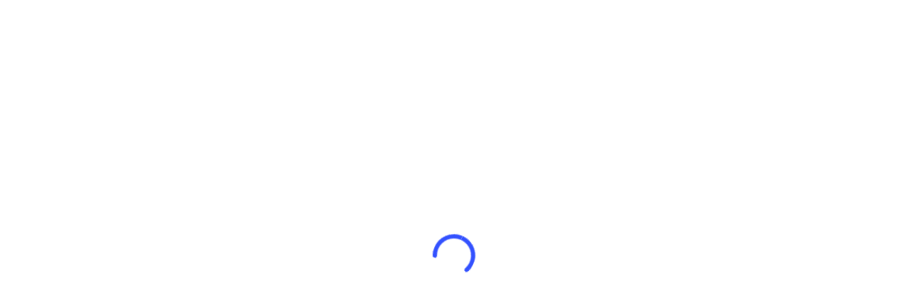

--- FILE ---
content_type: text/html; charset=UTF-8
request_url: https://blog.moblix.com.br/tag/agencias-de-viagens-online/
body_size: 20188
content:
<!DOCTYPE html><html lang="pt-BR" class="no-js"><head><script data-no-optimize="1">var litespeed_docref=sessionStorage.getItem("litespeed_docref");litespeed_docref&&(Object.defineProperty(document,"referrer",{get:function(){return litespeed_docref}}),sessionStorage.removeItem("litespeed_docref"));</script> <meta charset="UTF-8"><meta name="viewport" content="width=device-width, initial-scale=1, maximum-scale=1, user-scalable=0" /><meta name='robots' content='noindex, follow' /><style>img:is([sizes="auto" i], [sizes^="auto," i]) { contain-intrinsic-size: 3000px 1500px }</style> <script data-cfasync="false" data-pagespeed-no-defer>var gtm4wp_datalayer_name = "dataLayer";
	var dataLayer = dataLayer || [];</script> <title>Arquivos agências de viagens online</title><meta property="og:locale" content="pt_BR" /><meta property="og:type" content="article" /><meta property="og:title" content="Arquivos agências de viagens online" /><meta property="og:url" content="https://blog.moblix.net/tag/agencias-de-viagens-online/" /><meta property="og:site_name" content="Moblix" /><meta name="twitter:card" content="summary_large_image" /><meta name="twitter:site" content="@moblix_br" /> <script type="application/ld+json" class="yoast-schema-graph">{"@context":"https://schema.org","@graph":[{"@type":"CollectionPage","@id":"https://blog.moblix.net/tag/agencias-de-viagens-online/","url":"https://blog.moblix.net/tag/agencias-de-viagens-online/","name":"Arquivos agências de viagens online","isPartOf":{"@id":"https://blog.moblix.net/#website"},"primaryImageOfPage":{"@id":"https://blog.moblix.net/tag/agencias-de-viagens-online/#primaryimage"},"image":{"@id":"https://blog.moblix.net/tag/agencias-de-viagens-online/#primaryimage"},"thumbnailUrl":"https://blog.moblix.net/wp-content/uploads/2025/03/airport-tablet-and-business-people-for-flight-boo-2023-11-27-05-12-55-utc-scaled.jpg","breadcrumb":{"@id":"https://blog.moblix.net/tag/agencias-de-viagens-online/#breadcrumb"},"inLanguage":"pt-BR"},{"@type":"ImageObject","inLanguage":"pt-BR","@id":"https://blog.moblix.net/tag/agencias-de-viagens-online/#primaryimage","url":"https://blog.moblix.net/wp-content/uploads/2025/03/airport-tablet-and-business-people-for-flight-boo-2023-11-27-05-12-55-utc-scaled.jpg","contentUrl":"https://blog.moblix.net/wp-content/uploads/2025/03/airport-tablet-and-business-people-for-flight-boo-2023-11-27-05-12-55-utc-scaled.jpg","width":2560,"height":1914,"caption":"Travel techs"},{"@type":"BreadcrumbList","@id":"https://blog.moblix.net/tag/agencias-de-viagens-online/#breadcrumb","itemListElement":[{"@type":"ListItem","position":1,"name":"Início","item":"https://blog.moblix.net/"},{"@type":"ListItem","position":2,"name":"agências de viagens online"}]},{"@type":"WebSite","@id":"https://blog.moblix.net/#website","url":"https://blog.moblix.net/","name":"Moblix","description":"Viagem, turismo e tecnologia","publisher":{"@id":"https://blog.moblix.net/#organization"},"potentialAction":[{"@type":"SearchAction","target":{"@type":"EntryPoint","urlTemplate":"https://blog.moblix.net/?s={search_term_string}"},"query-input":{"@type":"PropertyValueSpecification","valueRequired":true,"valueName":"search_term_string"}}],"inLanguage":"pt-BR"},{"@type":"Organization","@id":"https://blog.moblix.net/#organization","name":"Moblix","url":"https://blog.moblix.net/","logo":{"@type":"ImageObject","inLanguage":"pt-BR","@id":"https://blog.moblix.net/#/schema/logo/image/","url":"https://cdn-blog-moblix.azureedge.net/wp-content/uploads/2022/02/cropped-logo.webp","contentUrl":"https://cdn-blog-moblix.azureedge.net/wp-content/uploads/2022/02/cropped-logo.webp","width":512,"height":512,"caption":"Moblix"},"image":{"@id":"https://blog.moblix.net/#/schema/logo/image/"},"sameAs":["https://www.facebook.com/Moblixx/","https://x.com/moblix_br","https://www.instagram.com/moblix/"]}]}</script> <link rel='dns-prefetch' href='//blog.moblix.net' /><link rel='dns-prefetch' href='//fonts.googleapis.com' /><link rel="alternate" type="application/rss+xml" title="Feed para Moblix &raquo;" href="https://blog.moblix.net/feed/" /><link rel="alternate" type="application/rss+xml" title="Feed de comentários para Moblix &raquo;" href="https://blog.moblix.net/comments/feed/" /><link rel="alternate" type="application/rss+xml" title="Feed de tag para Moblix &raquo; agências de viagens online" href="https://blog.moblix.net/tag/agencias-de-viagens-online/feed/" /><style>.lazyload,
			.lazyloading {
				max-width: 100%;
			}</style><link data-optimized="2" rel="stylesheet" href="https://blog.moblix.net/wp-content/litespeed/css/8e62ee700d49931b86308ec49041e589.css?ver=942f2" /><style id='classic-theme-styles-inline-css' type='text/css'>/*! This file is auto-generated */
.wp-block-button__link{color:#fff;background-color:#32373c;border-radius:9999px;box-shadow:none;text-decoration:none;padding:calc(.667em + 2px) calc(1.333em + 2px);font-size:1.125em}.wp-block-file__button{background:#32373c;color:#fff;text-decoration:none}</style><style id='global-styles-inline-css' type='text/css'>:root{--wp--preset--aspect-ratio--square: 1;--wp--preset--aspect-ratio--4-3: 4/3;--wp--preset--aspect-ratio--3-4: 3/4;--wp--preset--aspect-ratio--3-2: 3/2;--wp--preset--aspect-ratio--2-3: 2/3;--wp--preset--aspect-ratio--16-9: 16/9;--wp--preset--aspect-ratio--9-16: 9/16;--wp--preset--color--black: #000000;--wp--preset--color--cyan-bluish-gray: #abb8c3;--wp--preset--color--white: #ffffff;--wp--preset--color--pale-pink: #f78da7;--wp--preset--color--vivid-red: #cf2e2e;--wp--preset--color--luminous-vivid-orange: #ff6900;--wp--preset--color--luminous-vivid-amber: #fcb900;--wp--preset--color--light-green-cyan: #7bdcb5;--wp--preset--color--vivid-green-cyan: #00d084;--wp--preset--color--pale-cyan-blue: #8ed1fc;--wp--preset--color--vivid-cyan-blue: #0693e3;--wp--preset--color--vivid-purple: #9b51e0;--wp--preset--gradient--vivid-cyan-blue-to-vivid-purple: linear-gradient(135deg,rgba(6,147,227,1) 0%,rgb(155,81,224) 100%);--wp--preset--gradient--light-green-cyan-to-vivid-green-cyan: linear-gradient(135deg,rgb(122,220,180) 0%,rgb(0,208,130) 100%);--wp--preset--gradient--luminous-vivid-amber-to-luminous-vivid-orange: linear-gradient(135deg,rgba(252,185,0,1) 0%,rgba(255,105,0,1) 100%);--wp--preset--gradient--luminous-vivid-orange-to-vivid-red: linear-gradient(135deg,rgba(255,105,0,1) 0%,rgb(207,46,46) 100%);--wp--preset--gradient--very-light-gray-to-cyan-bluish-gray: linear-gradient(135deg,rgb(238,238,238) 0%,rgb(169,184,195) 100%);--wp--preset--gradient--cool-to-warm-spectrum: linear-gradient(135deg,rgb(74,234,220) 0%,rgb(151,120,209) 20%,rgb(207,42,186) 40%,rgb(238,44,130) 60%,rgb(251,105,98) 80%,rgb(254,248,76) 100%);--wp--preset--gradient--blush-light-purple: linear-gradient(135deg,rgb(255,206,236) 0%,rgb(152,150,240) 100%);--wp--preset--gradient--blush-bordeaux: linear-gradient(135deg,rgb(254,205,165) 0%,rgb(254,45,45) 50%,rgb(107,0,62) 100%);--wp--preset--gradient--luminous-dusk: linear-gradient(135deg,rgb(255,203,112) 0%,rgb(199,81,192) 50%,rgb(65,88,208) 100%);--wp--preset--gradient--pale-ocean: linear-gradient(135deg,rgb(255,245,203) 0%,rgb(182,227,212) 50%,rgb(51,167,181) 100%);--wp--preset--gradient--electric-grass: linear-gradient(135deg,rgb(202,248,128) 0%,rgb(113,206,126) 100%);--wp--preset--gradient--midnight: linear-gradient(135deg,rgb(2,3,129) 0%,rgb(40,116,252) 100%);--wp--preset--font-size--small: 13px;--wp--preset--font-size--medium: 20px;--wp--preset--font-size--large: 36px;--wp--preset--font-size--x-large: 42px;--wp--preset--spacing--20: 0.44rem;--wp--preset--spacing--30: 0.67rem;--wp--preset--spacing--40: 1rem;--wp--preset--spacing--50: 1.5rem;--wp--preset--spacing--60: 2.25rem;--wp--preset--spacing--70: 3.38rem;--wp--preset--spacing--80: 5.06rem;--wp--preset--shadow--natural: 6px 6px 9px rgba(0, 0, 0, 0.2);--wp--preset--shadow--deep: 12px 12px 50px rgba(0, 0, 0, 0.4);--wp--preset--shadow--sharp: 6px 6px 0px rgba(0, 0, 0, 0.2);--wp--preset--shadow--outlined: 6px 6px 0px -3px rgba(255, 255, 255, 1), 6px 6px rgba(0, 0, 0, 1);--wp--preset--shadow--crisp: 6px 6px 0px rgba(0, 0, 0, 1);}:where(.is-layout-flex){gap: 0.5em;}:where(.is-layout-grid){gap: 0.5em;}body .is-layout-flex{display: flex;}.is-layout-flex{flex-wrap: wrap;align-items: center;}.is-layout-flex > :is(*, div){margin: 0;}body .is-layout-grid{display: grid;}.is-layout-grid > :is(*, div){margin: 0;}:where(.wp-block-columns.is-layout-flex){gap: 2em;}:where(.wp-block-columns.is-layout-grid){gap: 2em;}:where(.wp-block-post-template.is-layout-flex){gap: 1.25em;}:where(.wp-block-post-template.is-layout-grid){gap: 1.25em;}.has-black-color{color: var(--wp--preset--color--black) !important;}.has-cyan-bluish-gray-color{color: var(--wp--preset--color--cyan-bluish-gray) !important;}.has-white-color{color: var(--wp--preset--color--white) !important;}.has-pale-pink-color{color: var(--wp--preset--color--pale-pink) !important;}.has-vivid-red-color{color: var(--wp--preset--color--vivid-red) !important;}.has-luminous-vivid-orange-color{color: var(--wp--preset--color--luminous-vivid-orange) !important;}.has-luminous-vivid-amber-color{color: var(--wp--preset--color--luminous-vivid-amber) !important;}.has-light-green-cyan-color{color: var(--wp--preset--color--light-green-cyan) !important;}.has-vivid-green-cyan-color{color: var(--wp--preset--color--vivid-green-cyan) !important;}.has-pale-cyan-blue-color{color: var(--wp--preset--color--pale-cyan-blue) !important;}.has-vivid-cyan-blue-color{color: var(--wp--preset--color--vivid-cyan-blue) !important;}.has-vivid-purple-color{color: var(--wp--preset--color--vivid-purple) !important;}.has-black-background-color{background-color: var(--wp--preset--color--black) !important;}.has-cyan-bluish-gray-background-color{background-color: var(--wp--preset--color--cyan-bluish-gray) !important;}.has-white-background-color{background-color: var(--wp--preset--color--white) !important;}.has-pale-pink-background-color{background-color: var(--wp--preset--color--pale-pink) !important;}.has-vivid-red-background-color{background-color: var(--wp--preset--color--vivid-red) !important;}.has-luminous-vivid-orange-background-color{background-color: var(--wp--preset--color--luminous-vivid-orange) !important;}.has-luminous-vivid-amber-background-color{background-color: var(--wp--preset--color--luminous-vivid-amber) !important;}.has-light-green-cyan-background-color{background-color: var(--wp--preset--color--light-green-cyan) !important;}.has-vivid-green-cyan-background-color{background-color: var(--wp--preset--color--vivid-green-cyan) !important;}.has-pale-cyan-blue-background-color{background-color: var(--wp--preset--color--pale-cyan-blue) !important;}.has-vivid-cyan-blue-background-color{background-color: var(--wp--preset--color--vivid-cyan-blue) !important;}.has-vivid-purple-background-color{background-color: var(--wp--preset--color--vivid-purple) !important;}.has-black-border-color{border-color: var(--wp--preset--color--black) !important;}.has-cyan-bluish-gray-border-color{border-color: var(--wp--preset--color--cyan-bluish-gray) !important;}.has-white-border-color{border-color: var(--wp--preset--color--white) !important;}.has-pale-pink-border-color{border-color: var(--wp--preset--color--pale-pink) !important;}.has-vivid-red-border-color{border-color: var(--wp--preset--color--vivid-red) !important;}.has-luminous-vivid-orange-border-color{border-color: var(--wp--preset--color--luminous-vivid-orange) !important;}.has-luminous-vivid-amber-border-color{border-color: var(--wp--preset--color--luminous-vivid-amber) !important;}.has-light-green-cyan-border-color{border-color: var(--wp--preset--color--light-green-cyan) !important;}.has-vivid-green-cyan-border-color{border-color: var(--wp--preset--color--vivid-green-cyan) !important;}.has-pale-cyan-blue-border-color{border-color: var(--wp--preset--color--pale-cyan-blue) !important;}.has-vivid-cyan-blue-border-color{border-color: var(--wp--preset--color--vivid-cyan-blue) !important;}.has-vivid-purple-border-color{border-color: var(--wp--preset--color--vivid-purple) !important;}.has-vivid-cyan-blue-to-vivid-purple-gradient-background{background: var(--wp--preset--gradient--vivid-cyan-blue-to-vivid-purple) !important;}.has-light-green-cyan-to-vivid-green-cyan-gradient-background{background: var(--wp--preset--gradient--light-green-cyan-to-vivid-green-cyan) !important;}.has-luminous-vivid-amber-to-luminous-vivid-orange-gradient-background{background: var(--wp--preset--gradient--luminous-vivid-amber-to-luminous-vivid-orange) !important;}.has-luminous-vivid-orange-to-vivid-red-gradient-background{background: var(--wp--preset--gradient--luminous-vivid-orange-to-vivid-red) !important;}.has-very-light-gray-to-cyan-bluish-gray-gradient-background{background: var(--wp--preset--gradient--very-light-gray-to-cyan-bluish-gray) !important;}.has-cool-to-warm-spectrum-gradient-background{background: var(--wp--preset--gradient--cool-to-warm-spectrum) !important;}.has-blush-light-purple-gradient-background{background: var(--wp--preset--gradient--blush-light-purple) !important;}.has-blush-bordeaux-gradient-background{background: var(--wp--preset--gradient--blush-bordeaux) !important;}.has-luminous-dusk-gradient-background{background: var(--wp--preset--gradient--luminous-dusk) !important;}.has-pale-ocean-gradient-background{background: var(--wp--preset--gradient--pale-ocean) !important;}.has-electric-grass-gradient-background{background: var(--wp--preset--gradient--electric-grass) !important;}.has-midnight-gradient-background{background: var(--wp--preset--gradient--midnight) !important;}.has-small-font-size{font-size: var(--wp--preset--font-size--small) !important;}.has-medium-font-size{font-size: var(--wp--preset--font-size--medium) !important;}.has-large-font-size{font-size: var(--wp--preset--font-size--large) !important;}.has-x-large-font-size{font-size: var(--wp--preset--font-size--x-large) !important;}
:where(.wp-block-post-template.is-layout-flex){gap: 1.25em;}:where(.wp-block-post-template.is-layout-grid){gap: 1.25em;}
:where(.wp-block-columns.is-layout-flex){gap: 2em;}:where(.wp-block-columns.is-layout-grid){gap: 2em;}
:root :where(.wp-block-pullquote){font-size: 1.5em;line-height: 1.6;}</style><style id='salient-social-inline-css' type='text/css'>.sharing-default-minimal .nectar-love.loved,
  body .nectar-social[data-color-override="override"].fixed > a:before, 
  body .nectar-social[data-color-override="override"].fixed .nectar-social-inner a,
  .sharing-default-minimal .nectar-social[data-color-override="override"] .nectar-social-inner a:hover {
    background-color: #3452ff;
  }
  .nectar-social.hover .nectar-love.loved,
  .nectar-social.hover > .nectar-love-button a:hover,
  .nectar-social[data-color-override="override"].hover > div a:hover,
  #single-below-header .nectar-social[data-color-override="override"].hover > div a:hover,
  .nectar-social[data-color-override="override"].hover .share-btn:hover,
  .sharing-default-minimal .nectar-social[data-color-override="override"] .nectar-social-inner a {
    border-color: #3452ff;
  }
  #single-below-header .nectar-social.hover .nectar-love.loved i,
  #single-below-header .nectar-social.hover[data-color-override="override"] a:hover,
  #single-below-header .nectar-social.hover[data-color-override="override"] a:hover i,
  #single-below-header .nectar-social.hover .nectar-love-button a:hover i,
  .nectar-love:hover i,
  .hover .nectar-love:hover .total_loves,
  .nectar-love.loved i,
  .nectar-social.hover .nectar-love.loved .total_loves,
  .nectar-social.hover .share-btn:hover, 
  .nectar-social[data-color-override="override"].hover .nectar-social-inner a:hover,
  .nectar-social[data-color-override="override"].hover > div:hover span,
  .sharing-default-minimal .nectar-social[data-color-override="override"] .nectar-social-inner a:not(:hover) i,
  .sharing-default-minimal .nectar-social[data-color-override="override"] .nectar-social-inner a:not(:hover) {
    color: #3452ff;
  }</style><style id='main-styles-inline-css' type='text/css'>html:not(.page-trans-loaded) { background-color: #ffffff; }</style><!--[if lt IE 9]><link rel='stylesheet' id='vc_lte_ie9-css' href='https://blog.moblix.net/wp-content/plugins/js_composer_salient/assets/css/vc_lte_ie9.min.css' type='text/css' media='screen' />
<![endif]--><style id='dynamic-css-inline-css' type='text/css'>.no-rgba #header-space{display:none;}@media only screen and (max-width:999px){body #header-space[data-header-mobile-fixed="1"]{display:none;}#header-outer[data-mobile-fixed="false"]{position:absolute;}}@media only screen and (max-width:999px){body:not(.nectar-no-flex-height) #header-space[data-secondary-header-display="full"]:not([data-header-mobile-fixed="false"]){display:block!important;margin-bottom:-50px;}#header-space[data-secondary-header-display="full"][data-header-mobile-fixed="false"]{display:none;}}@media only screen and (min-width:1000px){#header-space{display:none;}.nectar-slider-wrap.first-section,.parallax_slider_outer.first-section,.full-width-content.first-section,.parallax_slider_outer.first-section .swiper-slide .content,.nectar-slider-wrap.first-section .swiper-slide .content,#page-header-bg,.nder-page-header,#page-header-wrap,.full-width-section.first-section{margin-top:0!important;}body #page-header-bg,body #page-header-wrap{height:96px;}body #search-outer{z-index:100000;}}@media only screen and (min-width:1000px){#page-header-wrap.fullscreen-header,#page-header-wrap.fullscreen-header #page-header-bg,html:not(.nectar-box-roll-loaded) .nectar-box-roll > #page-header-bg.fullscreen-header,.nectar_fullscreen_zoom_recent_projects,#nectar_fullscreen_rows:not(.afterLoaded) > div{height:100vh;}.wpb_row.vc_row-o-full-height.top-level,.wpb_row.vc_row-o-full-height.top-level > .col.span_12{min-height:100vh;}#page-header-bg[data-alignment-v="middle"] .span_6 .inner-wrap,#page-header-bg[data-alignment-v="top"] .span_6 .inner-wrap{padding-top:60px;}.nectar-slider-wrap[data-fullscreen="true"]:not(.loaded),.nectar-slider-wrap[data-fullscreen="true"]:not(.loaded) .swiper-container{height:calc(100vh + 2px)!important;}.admin-bar .nectar-slider-wrap[data-fullscreen="true"]:not(.loaded),.admin-bar .nectar-slider-wrap[data-fullscreen="true"]:not(.loaded) .swiper-container{height:calc(100vh - 30px)!important;}}@media only screen and (max-width:999px){#page-header-bg[data-alignment-v="middle"]:not(.fullscreen-header) .span_6 .inner-wrap,#page-header-bg[data-alignment-v="top"] .span_6 .inner-wrap{padding-top:34px;}.vc_row.top-level.full-width-section:not(.full-width-ns) > .span_12,#page-header-bg[data-alignment-v="bottom"] .span_6 .inner-wrap{padding-top:24px;}}@media only screen and (max-width:690px){.vc_row.top-level.full-width-section:not(.full-width-ns) > .span_12{padding-top:34px;}.vc_row.top-level.full-width-content .nectar-recent-posts-single_featured .recent-post-container > .inner-wrap{padding-top:24px;}}@media only screen and (max-width:999px){.full-width-ns .nectar-slider-wrap .swiper-slide[data-y-pos="middle"] .content,.full-width-ns .nectar-slider-wrap .swiper-slide[data-y-pos="top"] .content{padding-top:30px;}}</style> <script type="litespeed/javascript" data-src="https://blog.moblix.net/wp-includes/js/jquery/jquery.min.js" id="jquery-core-js"></script> <link rel="https://api.w.org/" href="https://blog.moblix.net/wp-json/" /><link rel="alternate" title="JSON" type="application/json" href="https://blog.moblix.net/wp-json/wp/v2/tags/1014" /><link rel="EditURI" type="application/rsd+xml" title="RSD" href="https://blog.moblix.net/xmlrpc.php?rsd" /><meta name="generator" content="WordPress 6.7.4" /> <script type="litespeed/javascript">(function(i,s,o,g,r,a,m){i.GoogleAnalyticsObject=r;i[r]=i[r]||function(){(i[r].q=i[r].q||[]).push(arguments)},i[r].l=1*new Date();a=s.createElement(o),m=s.getElementsByTagName(o)[0];a.async=1;a.src=g;m.parentNode.insertBefore(a,m)})(window,document,'script','https://www.google-analytics.com/analytics.js','ga');ga('create','UA-136699030-1','auto');ga('set','forceSSL',!0);ga('send','pageview')</script> 
 <script data-cfasync="false" data-pagespeed-no-defer type="text/javascript">var dataLayer_content = {"pagePostType":"post","pagePostType2":"tag-post"};
	dataLayer.push( dataLayer_content );</script> <script data-cfasync="false" data-pagespeed-no-defer type="text/javascript">(function(w,d,s,l,i){w[l]=w[l]||[];w[l].push({'gtm.start':
new Date().getTime(),event:'gtm.js'});var f=d.getElementsByTagName(s)[0],
j=d.createElement(s),dl=l!='dataLayer'?'&l='+l:'';j.async=true;j.src=
'//www.googletagmanager.com/gtm.js?id='+i+dl;f.parentNode.insertBefore(j,f);
})(window,document,'script','dataLayer','GTM-5HHZ3ZP');</script>  <script  type="litespeed/javascript">function wpmautic_send(){if('undefined'===typeof mt){if(console!==undefined){console.warn('WPMautic: mt not defined. Did you load mtc.js ?')}
return!1}
mt('send','pageview')}(function(w,d,t,u,n,a,m){w.MauticTrackingObject=n;w[n]=w[n]||function(){(w[n].q=w[n].q||[]).push(arguments)},a=d.createElement(t),m=d.getElementsByTagName(t)[0];a.async=1;a.src=u;m.parentNode.insertBefore(a,m)})(window,document,'script','https://mautic.moblix.com.br/mtc.js','mt');wpmautic_send()</script> <script type="litespeed/javascript">document.documentElement.className=document.documentElement.className.replace('no-js','js')</script> <style>.no-js img.lazyload {
				display: none;
			}

			figure.wp-block-image img.lazyloading {
				min-width: 150px;
			}

			.lazyload,
			.lazyloading {
				--smush-placeholder-width: 100px;
				--smush-placeholder-aspect-ratio: 1/1;
				width: var(--smush-image-width, var(--smush-placeholder-width)) !important;
				aspect-ratio: var(--smush-image-aspect-ratio, var(--smush-placeholder-aspect-ratio)) !important;
			}

						.lazyload, .lazyloading {
				opacity: 0;
			}

			.lazyloaded {
				opacity: 1;
				transition: opacity 400ms;
				transition-delay: 0ms;
			}</style> <script type="litespeed/javascript">var root=document.getElementsByTagName("html")[0];root.setAttribute("class","js")</script><meta name="generator" content="Elementor 3.33.2; features: additional_custom_breakpoints; settings: css_print_method-external, google_font-enabled, font_display-auto"><style>.e-con.e-parent:nth-of-type(n+4):not(.e-lazyloaded):not(.e-no-lazyload),
				.e-con.e-parent:nth-of-type(n+4):not(.e-lazyloaded):not(.e-no-lazyload) * {
					background-image: none !important;
				}
				@media screen and (max-height: 1024px) {
					.e-con.e-parent:nth-of-type(n+3):not(.e-lazyloaded):not(.e-no-lazyload),
					.e-con.e-parent:nth-of-type(n+3):not(.e-lazyloaded):not(.e-no-lazyload) * {
						background-image: none !important;
					}
				}
				@media screen and (max-height: 640px) {
					.e-con.e-parent:nth-of-type(n+2):not(.e-lazyloaded):not(.e-no-lazyload),
					.e-con.e-parent:nth-of-type(n+2):not(.e-lazyloaded):not(.e-no-lazyload) * {
						background-image: none !important;
					}
				}</style><meta name="generator" content="Powered by WPBakery Page Builder - drag and drop page builder for WordPress."/><link rel="icon" href="https://blog.moblix.net/wp-content/uploads/2022/02/cropped-WhatsApp-Image-2022-02-09-at-11.17.57-32x32.jpeg" sizes="32x32" /><link rel="icon" href="https://blog.moblix.net/wp-content/uploads/2022/02/cropped-WhatsApp-Image-2022-02-09-at-11.17.57-192x192.jpeg" sizes="192x192" /><link rel="apple-touch-icon" href="https://blog.moblix.net/wp-content/uploads/2022/02/cropped-WhatsApp-Image-2022-02-09-at-11.17.57-180x180.jpeg" /><meta name="msapplication-TileImage" content="https://blog.moblix.net/wp-content/uploads/2022/02/cropped-WhatsApp-Image-2022-02-09-at-11.17.57-270x270.jpeg" /><style type="text/css" id="wp-custom-css">.wp-caption .wp-caption-text, .row .col .wp-caption .wp-caption-text {
   
    top: 25px;
    width: 290px;
	  text-align: left;
    
}</style><noscript><style>.wpb_animate_when_almost_visible { opacity: 1; }</style></noscript>
 <script type="litespeed/javascript">(function(w,d,s,l,i){w[l]=w[l]||[];w[l].push({'gtm.start':new Date().getTime(),event:'gtm.js'});var f=d.getElementsByTagName(s)[0],j=d.createElement(s),dl=l!='dataLayer'?'&l='+l:'';j.async=!0;j.src='https://www.googletagmanager.com/gtm.js?id='+i+dl;f.parentNode.insertBefore(j,f)})(window,document,'script','dataLayer','GTM-5HHZ3ZP')</script> </head><body class="archive tag tag-agencias-de-viagens-online tag-1014 material wpb-js-composer js-comp-ver-6.0.5 vc_responsive elementor-default elementor-kit-9152" data-footer-reveal="1" data-footer-reveal-shadow="none" data-header-format="default" data-body-border="off" data-boxed-style="" data-header-breakpoint="1000" data-dropdown-style="minimal" data-cae="easeOutQuart" data-cad="700" data-megamenu-width="full-width" data-aie="zoom-out" data-ls="magnific" data-apte="standard" data-hhun="1" data-fancy-form-rcs="default" data-form-style="minimal" data-form-submit="regular" data-is="minimal" data-button-style="slightly_rounded_shadow" data-user-account-button="false" data-flex-cols="true" data-col-gap="default" data-header-inherit-rc="false" data-header-search="true" data-animated-anchors="true" data-ajax-transitions="true" data-full-width-header="false" data-slide-out-widget-area="true" data-slide-out-widget-area-style="slide-out-from-right" data-user-set-ocm="off" data-loading-animation="none" data-bg-header="true" data-responsive="1" data-ext-responsive="true" data-header-resize="0" data-header-color="custom" data-cart="false" data-remove-m-parallax="" data-remove-m-video-bgs="" data-force-header-trans-color="light" data-smooth-scrolling="0" data-permanent-transparent="false" >
<noscript><iframe data-src="https://www.googletagmanager.com/ns.html?id=GTM-5HHZ3ZP"
height="0" width="0" style="display:none;visibility:hidden" src="[data-uri]" class="lazyload" data-load-mode="1"></iframe></noscript>
 <script type="litespeed/javascript">if(navigator.userAgent.match(/(Android|iPod|iPhone|iPad|BlackBerry|IEMobile|Opera Mini)/)){document.body.className+=" using-mobile-browser "}</script><div class="ocm-effect-wrap"><div class="ocm-effect-wrap-inner"><div id="ajax-loading-screen" data-disable-mobile="1" data-disable-fade-on-click="0" data-effect="standard" data-method="standard"><div class="loading-icon none"><div class="material-icon"><div class="spinner"><div class="right-side"><div class="bar"></div></div><div class="left-side"><div class="bar"></div></div></div><div class="spinner color-2"><div class="right-side"><div class="bar"></div></div><div class="left-side"><div class="bar"></div></div></div></div></div></div><div id="header-space"  data-header-mobile-fixed='1'></div><div id="header-outer" data-has-menu="true" data-has-buttons="yes" data-using-pr-menu="false" data-mobile-fixed="1" data-ptnm="false" data-lhe="animated_underline" data-user-set-bg="#ffffff" data-format="default" data-permanent-transparent="false" data-megamenu-rt="1" data-remove-fixed="0" data-header-resize="0" data-cart="false" data-transparency-option="" data-box-shadow="none" data-shrink-num="6" data-using-secondary="0" data-using-logo="1" data-logo-height="24" data-m-logo-height="24" data-padding="36" data-full-width="false" data-condense="false" data-transparent-header="true" data-transparent-shadow-helper="false" data-remove-border="true" class="transparent"><div id="search-outer" class="nectar"><div id="search"><div class="container"><div id="search-box"><div class="inner-wrap"><div class="col span_12"><form role="search" action="https://blog.moblix.net/" method="GET">
<input type="text" name="s"  value="" placeholder="Search" />
<span>Hit enter to search or ESC to close</span></form></div></div></div><div id="close"><a href="#">
<span class="close-wrap"> <span class="close-line close-line1"></span> <span class="close-line close-line2"></span> </span>				 </a></div></div></div></div><header id="top"><div class="container"><div class="row"><div class="col span_3">
<a id="logo" href="https://blog.moblix.net" data-supplied-ml-starting-dark="false" data-supplied-ml-starting="false" data-supplied-ml="false" >
<img class="stnd default-logo lazyload" alt="Moblix" data-src="https://blog.moblix.net/wp-content/uploads/2023/01/NOVA-LOGO-BRANCA-Moblix-5.png" data-srcset="https://blog.moblix.net/wp-content/uploads/2023/01/NOVA-LOGO-BRANCA-Moblix-5.png 1x, https://blog.moblix.net/wp-content/uploads/2023/01/NOVA-LOGO-BRANCA-Moblix-5.png 2x" src="[data-uri]" style="--smush-placeholder-width: 925px; --smush-placeholder-aspect-ratio: 925/236;" /><img class="starting-logo default-logo lazyload"  alt="Moblix" data-src="https://blog.moblix.net/wp-content/uploads/2023/01/NOVA-LOGO-BRANCA-Moblix-5.png" data-srcset="https://blog.moblix.net/wp-content/uploads/2023/01/NOVA-LOGO-BRANCA-Moblix-5.png 1x, https://blog.moblix.net/wp-content/uploads/2023/01/NOVA-LOGO-BRANCA-Moblix-5.png 2x" src="[data-uri]" style="--smush-placeholder-width: 925px; --smush-placeholder-aspect-ratio: 925/236;" /><img class="starting-logo dark-version default-logo lazyload"  alt="Moblix" data-src="https://blog.moblix.net/wp-content/uploads/2023/01/NOVA-LOGO-2-Moblix_Azul.png" data-srcset="https://blog.moblix.net/wp-content/uploads/2023/01/NOVA-LOGO-2-Moblix_Azul.png 1x, https://blog.moblix.net/wp-content/uploads/2023/01/NOVA-LOGO-2-Moblix_Azul.png 2x" src="[data-uri]" style="--smush-placeholder-width: 3854px; --smush-placeholder-aspect-ratio: 3854/984;" />
</a></div><div class="col span_9 col_last">
<a class="mobile-search" href="#searchbox"><span class="nectar-icon icon-salient-search" aria-hidden="true"></span></a><div class="slide-out-widget-area-toggle mobile-icon slide-out-from-right" data-icon-animation="simple-transform"><div> <a href="#sidewidgetarea" aria-label="Navigation Menu" aria-expanded="false" class="closed">
<span aria-hidden="true"> <i class="lines-button x2"> <i class="lines"></i> </i> </span>
</a></div></div><nav><ul class="sf-menu"><li id="menu-item-8688" class="menu-item menu-item-type-post_type menu-item-object-page menu-item-8688"><a href="https://blog.moblix.net/contato/">Contato</a></li><li id="menu-item-8946" class="menu-item menu-item-type-custom menu-item-object-custom menu-item-8946"><a href="https://moblix.com.br/api-de-voos-e-milhas-aereas/">API de Voos</a></li><li id="menu-item-8947" class="menu-item menu-item-type-custom menu-item-object-custom button_solid_color_2 menu-item-8947"><a href="https://painel.moblix.com.br/#/monte-sua-loja">Teste Grátis!</a></li><li id="social-in-menu" class="button_social_group"><a target="_blank" href=""><i class="fa fa-twitter"></i> </a><a target="_blank" href="https://web.facebook.com/Moblixx/"><i class="fa fa-facebook"></i> </a><a target="_blank" href="https://www.youtube.com/channel/UCSfhhwzeeOWe6tYimaNOYfg"><i class="fa fa-youtube-play"></i> </a><a target="_blank" href="https://www.instagram.com/moblix_br/"><i class="fa fa-instagram"></i> </a></li></ul><ul class="buttons sf-menu" data-user-set-ocm="off"><li id="search-btn"><div><a href="#searchbox"><span class="icon-salient-search" aria-hidden="true"></span></a></div></li></ul></nav></div></div></div></header></div><div id="ajax-content-wrap"><div id="page-header-wrap" data-midnight="light"><div id="page-header-bg" data-animate-in-effect="zoom-out" id="page-header-bg" data-text-effect="" data-bg-pos="center" data-alignment="left" data-alignment-v="middle" data-parallax="0" data-height="400"><div class="page-header-bg-image lazyload" style="background-image:inherit;" data-bg-image="url(https://blog.moblix.net/wp-content/uploads/2017/09/nathan-anderson-291067-1.jpg)"></div><div class="container"><div class="row"><div class="col span_6"><div class="inner-wrap">
<span class="subheader">Tag</span><h1>Arquivos agências de viagens online</h1></div></div></div></div></div></div><div class="container-wrap"><div class="container main-content"><div class="row"><div class="post-area col  span_9 masonry material " data-ams="4px" data-remove-post-date="0" data-remove-post-author="0" data-remove-post-comment-number="0" data-remove-post-nectar-love="0"><div class="posts-container"  data-load-animation="perspective"><article id="post-14207" class=" masonry-blog-item post-14207 post type-post status-publish format-standard has-post-thumbnail category-agencia-de-turismo category-agencias-de-viagens category-agente-de-turismo-2 tag-agencias-de-viagens-online tag-automacao-no-turismo tag-avaliacoes-de-viagem tag-booking tag-decolar tag-despesas-de-gestao tag-digitalizacao-do-turismo tag-estrategias-para-hoteis tag-experiencia-do-viajante tag-experiencia-online tag-ferramentas-de-reserva-online tag-fidelizacao-de-clientes tag-gestao-de-avaliacoes tag-inovacao-no-turismo tag-marketing-para-turismo tag-mobilidade-no-turismo tag-obts tag-otas tag-plataformas-de-viagem tag-solucoes-hoteleiras tag-tecnologia-para-turismo tag-tendencias-de-turismo tag-transformacao-digital-no-turismo tag-travel-techs tag-tripadvisor tag-turismo-corporativo tag-turismo-digital tag-visibilidade-online"><div class="inner-wrap animated"><div class="post-content"><div class="content-inner">
<a class="entire-meta-link" href="https://blog.moblix.net/inovacoes-e-tendencias-com-as-travel-techs/"></a>
<a href="https://blog.moblix.net/inovacoes-e-tendencias-com-as-travel-techs/"><span class="post-featured-img"><img fetchpriority="high" width="1024" height="765" src="https://blog.moblix.net/wp-content/uploads/2025/03/airport-tablet-and-business-people-for-flight-boo-2023-11-27-05-12-55-utc-1024x765.jpg" class="attachment-large size-large skip-lazy wp-post-image" alt="Travel techs" title="" sizes="(min-width: 1600px) 20vw, (min-width: 1300px) 25vw, (min-width: 1000px) 33.3vw, (min-width: 690px) 50vw, 100vw" decoding="async" srcset="https://blog.moblix.net/wp-content/uploads/2025/03/airport-tablet-and-business-people-for-flight-boo-2023-11-27-05-12-55-utc-1024x765.jpg 1024w, https://blog.moblix.net/wp-content/uploads/2025/03/airport-tablet-and-business-people-for-flight-boo-2023-11-27-05-12-55-utc-300x224.jpg 300w, https://blog.moblix.net/wp-content/uploads/2025/03/airport-tablet-and-business-people-for-flight-boo-2023-11-27-05-12-55-utc-768x574.jpg 768w, https://blog.moblix.net/wp-content/uploads/2025/03/airport-tablet-and-business-people-for-flight-boo-2023-11-27-05-12-55-utc-1536x1148.jpg 1536w, https://blog.moblix.net/wp-content/uploads/2025/03/airport-tablet-and-business-people-for-flight-boo-2023-11-27-05-12-55-utc-2048x1531.jpg 2048w" /></span></a><span class="meta-category"><a class="agencia-de-turismo" href="https://blog.moblix.net/category/agencia-de-turismo/">Agencia de turismo</a><a class="agencias-de-viagens" href="https://blog.moblix.net/category/agencias-de-viagens/">Agências de Viagens</a><a class="agente-de-turismo-2" href="https://blog.moblix.net/category/agente-de-turismo-2/">Agente de turismo</a></span><div class="article-content-wrap"><div class="post-header"><h3 class="title"><a href="https://blog.moblix.net/inovacoes-e-tendencias-com-as-travel-techs/"> Inovações e Tendências com as Travel techs</a></h3></div><div class="excerpt">Introdução: No cenário atual, a indústria do turismo está passando por uma transformação digital sem precedentes, impulsionada pelo avanço das tecnologias. Desde a conveniência das&hellip;</div><div class="grav-wrap"><a href="https://blog.moblix.net/author/gustavo/"></a><div class="text"><a href="https://blog.moblix.net/author/gustavo/" rel="author">Gustavo Souza</a><span>7 de março de 2025</span></div></div></div></div></div></div></article><article id="post-13699" class=" masonry-blog-item post-13699 post type-post status-publish format-standard has-post-thumbnail category-agencias-de-viagens category-agente-de-turismo category-startups tag-agencias-de-viagens-online tag-airbnb tag-booking-com tag-citymapper tag-decolar-com tag-destinos-turisticos tag-eficiencia tag-hospedagem tag-inovacao tag-inteligencia-artificial tag-localiza tag-moovit tag-personalizacao tag-realidade-virtual tag-startups tag-submarino-viagens tag-sustentabilidade tag-tecnologia tag-turismo tag-viagens"><div class="inner-wrap animated"><div class="post-content"><div class="content-inner">
<a class="entire-meta-link" href="https://blog.moblix.net/startups-brasileiras-revolucionando-o-turismo/"></a>
<a href="https://blog.moblix.net/startups-brasileiras-revolucionando-o-turismo/"><span class="post-featured-img"><img width="1024" height="608" src="https://blog.moblix.net/wp-content/uploads/2024/09/her-ideas-will-revolutionise-the-industry-2024-05-28-03-08-04-utc-1024x608.jpg" class="attachment-large size-large skip-lazy wp-post-image" alt="" title="" sizes="(min-width: 1600px) 20vw, (min-width: 1300px) 25vw, (min-width: 1000px) 33.3vw, (min-width: 690px) 50vw, 100vw" decoding="async" srcset="https://blog.moblix.net/wp-content/uploads/2024/09/her-ideas-will-revolutionise-the-industry-2024-05-28-03-08-04-utc-1024x608.jpg 1024w, https://blog.moblix.net/wp-content/uploads/2024/09/her-ideas-will-revolutionise-the-industry-2024-05-28-03-08-04-utc-300x178.jpg 300w, https://blog.moblix.net/wp-content/uploads/2024/09/her-ideas-will-revolutionise-the-industry-2024-05-28-03-08-04-utc-768x456.jpg 768w, https://blog.moblix.net/wp-content/uploads/2024/09/her-ideas-will-revolutionise-the-industry-2024-05-28-03-08-04-utc-1536x912.jpg 1536w, https://blog.moblix.net/wp-content/uploads/2024/09/her-ideas-will-revolutionise-the-industry-2024-05-28-03-08-04-utc-2048x1216.jpg 2048w" /></span></a><span class="meta-category"><a class="agencias-de-viagens" href="https://blog.moblix.net/category/agencias-de-viagens/">Agências de Viagens</a><a class="agente-de-turismo" href="https://blog.moblix.net/category/agente-de-turismo/">Agente de turismo</a><a class="startups" href="https://blog.moblix.net/category/startups/">Startups</a></span><div class="article-content-wrap"><div class="post-header"><h3 class="title"><a href="https://blog.moblix.net/startups-brasileiras-revolucionando-o-turismo/"> Startups Brasileiras Revolucionando o Turismo</a></h3></div><div class="excerpt">Startups Brasileiras Revolucionando o Turismo: Um Novo Rumo para as Viagens O setor turístico brasileiro, cada vez mais competitivo e exigente, tem sido palco para&hellip;</div><div class="grav-wrap"><a href="https://blog.moblix.net/author/pedro-araujo/"></a><div class="text"><a href="https://blog.moblix.net/author/pedro-araujo/" rel="author">Pedro Araujo</a><span>2 de setembro de 2024</span></div></div></div></div></div></div></article><article id="post-13645" class=" masonry-blog-item post-13645 post type-post status-publish format-standard has-post-thumbnail category-agencias-de-viagens category-sistema-para-agencias-de-viagens category-vendas tag-agencias-de-viagens-online tag-aumento-de-receita-turismo tag-automacao-vendas-turismo tag-cross-selling-seguros-viagem tag-crossselling-viagens tag-estrategias-de-venda tag-melhoria-experiencia-cliente tag-oferta-personalizada-turismo tag-ofertas-personalizadas-viagem tag-rentabilidade-agencia-de-viagens tag-tecnicas-de-upselling tag-upselling-hotelaria tag-upselling-viagens tag-vendas-complementares-turismo tag-vendas-cruzadas-turismo"><div class="inner-wrap animated"><div class="post-content"><div class="content-inner">
<a class="entire-meta-link" href="https://blog.moblix.net/cross-selling-e-upselling-em-agencias-de-viagens-online/"></a>
<a href="https://blog.moblix.net/cross-selling-e-upselling-em-agencias-de-viagens-online/"><span class="post-featured-img"><img width="1024" height="683" src="https://blog.moblix.net/wp-content/uploads/2024/08/NKL_M390_08-1024x683.jpg" class="attachment-large size-large skip-lazy wp-post-image" alt="Cross-selling e Upselling" title="" sizes="(min-width: 1600px) 20vw, (min-width: 1300px) 25vw, (min-width: 1000px) 33.3vw, (min-width: 690px) 50vw, 100vw" decoding="async" srcset="https://blog.moblix.net/wp-content/uploads/2024/08/NKL_M390_08-1024x683.jpg 1024w, https://blog.moblix.net/wp-content/uploads/2024/08/NKL_M390_08-300x200.jpg 300w, https://blog.moblix.net/wp-content/uploads/2024/08/NKL_M390_08-768x512.jpg 768w, https://blog.moblix.net/wp-content/uploads/2024/08/NKL_M390_08-1536x1024.jpg 1536w, https://blog.moblix.net/wp-content/uploads/2024/08/NKL_M390_08-2048x1365.jpg 2048w, https://blog.moblix.net/wp-content/uploads/2024/08/NKL_M390_08-900x600.jpg 900w" /></span></a><span class="meta-category"><a class="agencias-de-viagens" href="https://blog.moblix.net/category/agencias-de-viagens/">Agências de Viagens</a><a class="sistema-para-agencias-de-viagens" href="https://blog.moblix.net/category/sistema-para-agencias-de-viagens/">Sistema para agências de viagens</a><a class="vendas" href="https://blog.moblix.net/category/vendas/">Vendas</a></span><div class="article-content-wrap"><div class="post-header"><h3 class="title"><a href="https://blog.moblix.net/cross-selling-e-upselling-em-agencias-de-viagens-online/"> Cross-selling e Upselling em Agências de Viagens Online</a></h3></div><div class="excerpt">No mercado de turismo competitivo, as técnicas de cross-selling e upselling são obrigatórias para aumentar a receita e melhorar a satisfação do cliente. As agências&hellip;</div><div class="grav-wrap"><a href="https://blog.moblix.net/author/pedro-araujo/"></a><div class="text"><a href="https://blog.moblix.net/author/pedro-araujo/" rel="author">Pedro Araujo</a><span>21 de agosto de 2024</span></div></div></div></div></div></div></article><article id="post-13474" class=" masonry-blog-item post-13474 post type-post status-publish format-standard has-post-thumbnail category-agencias-de-viagens category-travel category-turismo tag-agencias-de-viagens-online tag-inteligencia-artificial tag-itinerarios-personalizados tag-personalizacao-de-viagens tag-tecnologia-em-turismo"><div class="inner-wrap animated"><div class="post-content"><div class="content-inner">
<a class="entire-meta-link" href="https://blog.moblix.net/personalizacao-com-inteligencia-artificial-para-agencias-de-viagens-online/"></a>
<a href="https://blog.moblix.net/personalizacao-com-inteligencia-artificial-para-agencias-de-viagens-online/"><span class="post-featured-img"><img loading="lazy" width="1024" height="683" src="https://blog.moblix.net/wp-content/uploads/2024/06/artificial-intelligence-ai-in-education-industry-2023-11-27-05-37-04-utc-1-1024x683.jpg" class="attachment-large size-large skip-lazy wp-post-image" alt="" title="" sizes="(min-width: 1600px) 20vw, (min-width: 1300px) 25vw, (min-width: 1000px) 33.3vw, (min-width: 690px) 50vw, 100vw" decoding="async" srcset="https://blog.moblix.net/wp-content/uploads/2024/06/artificial-intelligence-ai-in-education-industry-2023-11-27-05-37-04-utc-1-1024x683.jpg 1024w, https://blog.moblix.net/wp-content/uploads/2024/06/artificial-intelligence-ai-in-education-industry-2023-11-27-05-37-04-utc-1-300x200.jpg 300w, https://blog.moblix.net/wp-content/uploads/2024/06/artificial-intelligence-ai-in-education-industry-2023-11-27-05-37-04-utc-1-768x512.jpg 768w, https://blog.moblix.net/wp-content/uploads/2024/06/artificial-intelligence-ai-in-education-industry-2023-11-27-05-37-04-utc-1-1536x1024.jpg 1536w, https://blog.moblix.net/wp-content/uploads/2024/06/artificial-intelligence-ai-in-education-industry-2023-11-27-05-37-04-utc-1-2048x1365.jpg 2048w, https://blog.moblix.net/wp-content/uploads/2024/06/artificial-intelligence-ai-in-education-industry-2023-11-27-05-37-04-utc-1-900x600.jpg 900w" /></span></a><span class="meta-category"><a class="agencias-de-viagens" href="https://blog.moblix.net/category/agencias-de-viagens/">Agências de Viagens</a><a class="travel" href="https://blog.moblix.net/category/travel/">Travel</a><a class="turismo" href="https://blog.moblix.net/category/turismo/">Turismo</a></span><div class="article-content-wrap"><div class="post-header"><h3 class="title"><a href="https://blog.moblix.net/personalizacao-com-inteligencia-artificial-para-agencias-de-viagens-online/"> Personalização com Inteligência Artificial para Agências de Viagens Online</a></h3></div><div class="excerpt">Personalização com Inteligência Artificial para Agências de Viagens Online A inteligência artificial (IA) está transformando a indústria do turismo, especialmente no que tange às agências&hellip;</div><div class="grav-wrap"><a href="https://blog.moblix.net/author/moblix/"></a><div class="text"><a href="https://blog.moblix.net/author/moblix/" rel="author">Moblix</a><span>19 de junho de 2024</span></div></div></div></div></div></div></article></div></div><div id="sidebar" data-nectar-ss="1" class="col span_3 col_last"><div id="media_image-4" class="widget widget_media_image"><a href="https://campanha.moblix.com.br/"><img loading="lazy" width="1080" height="1080" src="https://blog.moblix.net/wp-content/uploads/2023/08/Group-1000003543-2.png" class="image wp-image-12811  attachment-full size-full skip-lazy" alt="gratis" style="max-width: 100%; height: auto;" title="Kit de templates grátis para agências de turismo" decoding="async" srcset="https://blog.moblix.net/wp-content/uploads/2023/08/Group-1000003543-2.png 1080w, https://blog.moblix.net/wp-content/uploads/2023/08/Group-1000003543-2-300x300.png 300w, https://blog.moblix.net/wp-content/uploads/2023/08/Group-1000003543-2-1024x1024.png 1024w, https://blog.moblix.net/wp-content/uploads/2023/08/Group-1000003543-2-150x150.png 150w, https://blog.moblix.net/wp-content/uploads/2023/08/Group-1000003543-2-768x768.png 768w, https://blog.moblix.net/wp-content/uploads/2023/08/Group-1000003543-2-100x100.png 100w, https://blog.moblix.net/wp-content/uploads/2023/08/Group-1000003543-2-140x140.png 140w, https://blog.moblix.net/wp-content/uploads/2023/08/Group-1000003543-2-500x500.png 500w, https://blog.moblix.net/wp-content/uploads/2023/08/Group-1000003543-2-350x350.png 350w, https://blog.moblix.net/wp-content/uploads/2023/08/Group-1000003543-2-1000x1000.png 1000w, https://blog.moblix.net/wp-content/uploads/2023/08/Group-1000003543-2-800x800.png 800w, https://blog.moblix.net/wp-content/uploads/2023/08/Group-1000003543-2-65x65.png 65w" sizes="(max-width: 1080px) 100vw, 1080px" /></a></div><div id="media_image-3" class="widget widget_media_image"><h4>E-book gratuito para profissionais do turismo</h4><a href="https://blog.moblix.com.br/ebook-para-agencias-de-viagens"><img loading="lazy" width="1024" height="576" src="https://blog.moblix.net/wp-content/uploads/2022/01/Blog-Moblix-3-1024x576.png" class="image wp-image-11416  attachment-large size-large skip-lazy" alt="" style="max-width: 100%; height: auto;" title="E-book gratuito para profissionais do turismo" decoding="async" srcset="https://blog.moblix.net/wp-content/uploads/2022/01/Blog-Moblix-3-1024x576.png 1024w, https://blog.moblix.net/wp-content/uploads/2022/01/Blog-Moblix-3-300x169.png 300w, https://blog.moblix.net/wp-content/uploads/2022/01/Blog-Moblix-3-768x432.png 768w, https://blog.moblix.net/wp-content/uploads/2022/01/Blog-Moblix-3-150x84.png 150w, https://blog.moblix.net/wp-content/uploads/2022/01/Blog-Moblix-3.png 1120w" sizes="(max-width: 1024px) 100vw, 1024px" /></a></div><div id="nectar_popular_posts-6" class="widget nectar_popular_posts_widget"><h4>Artigos Populares</h4><ul class="nectar_blog_posts_popular nectar_widget" data-style="hover-featured-image-gradient-and-counter"><li class="has-img"><a href="https://blog.moblix.net/entenda-o-que-e-uma-consolidadora-e-conheca-todos-os-envolvidos-no-mercado-de-turismo/"><div class="popular-featured-img lazyload" style="background-image:inherit;" data-bg-image="url(https://blog.moblix.net/wp-content/uploads/2020/12/pexels-monstera-7412094-600x403.jpg.webp)"></div><span class="meta-wrap"><span class="post-title">Entenda o que é uma consolidadora e conheça todos os envolvidos no mercado de turismo</span> <span class="post-date">30 de dezembro de 2020</span></span></a></li><li class="has-img"><a href="https://blog.moblix.net/programas-de-afiliados-para-agencias-de-viagens-o-que-e-quanto-pagam-e-como-posso-fazer-parte/"><div class="popular-featured-img lazyload" style="background-image:inherit;" data-bg-image="url(https://blog.moblix.net/wp-content/uploads/2020/07/pexels-polina-tankilevitch-4443156-600x403.jpg.webp)"></div><span class="meta-wrap"><span class="post-title">Programas de afiliados para agências de viagens: o que é, quanto pagam e como utilizar?</span> <span class="post-date">29 de julho de 2020</span></span></a></li><li class="has-img"><a href="https://blog.moblix.net/como-conseguir-o-codigo-iata/"><div class="popular-featured-img lazyload" style="background-image:inherit;" data-bg-image="url(https://blog.moblix.net/wp-content/uploads/2022/01/pexels-kelly-l-4263060-600x403.jpg)"></div><span class="meta-wrap"><span class="post-title">Como conseguir o código IATA?</span> <span class="post-date">25 de janeiro de 2022</span></span></a></li></ul></div></div></div></div></div><div id="footer-outer" data-cols="1" data-custom-color="true" data-disable-copyright="false" data-matching-section-color="true" data-copyright-line="true" data-using-bg-img="false" data-bg-img-overlay="0.8" data-full-width="false" data-using-widget-area="false" data-link-hover="default"><div id="call-to-action"><div class="container"><div class="triangle"></div>
<span> Teste grátis </span>
<a class="nectar-button
regular-button accent-color" data-color-override="false" href="https://painel.moblix.com.br/#/monte-sua-loja">
Teste grátis		</a></div></div><div class="row" id="copyright" data-layout="default"><div class="container"><div class="col span_7 col_last"><ul class="social"><li><a target="_blank" href=""><i class="fa fa-twitter"></i> </a></li><li><a target="_blank" href="https://web.facebook.com/Moblixx/"><i class="fa fa-facebook"></i> </a></li><li><a target="_blank" href="https://www.linkedin.com/company/moblixbr/"><i class="fa fa-linkedin"></i> </a></li><li><a target="_blank" href="https://www.youtube.com/channel/UCSfhhwzeeOWe6tYimaNOYfg"><i class="fa fa-youtube-play"></i> </a></li><li><a target="_blank" href=""><i class="fa fa-google-plus"></i> </a></li></ul></div><div class="col span_5"><div class="widget"></div><p>&copy; 2025 Moblix.</p></div></div></div></div><div id="slide-out-widget-area-bg" class="slide-out-from-right dark"></div><div id="slide-out-widget-area" class="slide-out-from-right" data-dropdown-func="separate-dropdown-parent-link" data-back-txt="Back"><div class="inner-wrap"><div class="inner" data-prepend-menu-mobile="false">
<a class="slide_out_area_close" href="#">
<span class="close-wrap"> <span class="close-line close-line1"></span> <span class="close-line close-line2"></span> </span>				</a><div class="off-canvas-menu-container mobile-only"><ul class="menu"><li class="menu-item menu-item-type-post_type menu-item-object-page menu-item-8688"><a href="https://blog.moblix.net/contato/">Contato</a></li><li class="menu-item menu-item-type-custom menu-item-object-custom menu-item-8946"><a href="https://moblix.com.br/api-de-voos-e-milhas-aereas/">API de Voos</a></li><li class="menu-item menu-item-type-custom menu-item-object-custom menu-item-8947"><a href="https://painel.moblix.com.br/#/monte-sua-loja">Teste Grátis!</a></li></ul><ul class="menu secondary-header-items"></ul></div></div><div class="bottom-meta-wrap"><ul class="off-canvas-social-links"><li><a target="_blank" href="https://web.facebook.com/Moblixx/"><i class="fa fa-facebook"></i></a></li><li><a target="_blank" href="https://www.linkedin.com/company/moblixbr/"><i class="fa fa-linkedin"></i></a></li><li><a target="_blank" href="https://www.youtube.com/channel/UCSfhhwzeeOWe6tYimaNOYfg"><i class="fa fa-youtube-play"></i></a></li><li><a target="_blank" href="https://www.instagram.com/moblix_br/"><i class="fa fa-instagram"></i></a></li></ul></div></div></div></div><a id="to-top" class="
mobile-enabled	"><i class="fa fa-angle-up"></i></a></div></div><noscript><iframe data-src="https://www.googletagmanager.com/ns.html?id=GTM-5HHZ3ZP" height="0" width="0" style="display:none;visibility:hidden" aria-hidden="true" src="[data-uri]" class="lazyload" data-load-mode="1"></iframe></noscript>
 <script type="litespeed/javascript">const lazyloadRunObserver=()=>{const lazyloadBackgrounds=document.querySelectorAll(`.e-con.e-parent:not(.e-lazyloaded)`);const lazyloadBackgroundObserver=new IntersectionObserver((entries)=>{entries.forEach((entry)=>{if(entry.isIntersecting){let lazyloadBackground=entry.target;if(lazyloadBackground){lazyloadBackground.classList.add('e-lazyloaded')}
lazyloadBackgroundObserver.unobserve(entry.target)}})},{rootMargin:'200px 0px 200px 0px'});lazyloadBackgrounds.forEach((lazyloadBackground)=>{lazyloadBackgroundObserver.observe(lazyloadBackground)})};const events=['DOMContentLiteSpeedLoaded','elementor/lazyload/observe',];events.forEach((event)=>{document.addEventListener(event,lazyloadRunObserver)})</script> <script id="wp-i18n-js-after" type="litespeed/javascript">wp.i18n.setLocaleData({'text direction\u0004ltr':['ltr']})</script> <script id="contact-form-7-js-translations" type="litespeed/javascript">(function(domain,translations){var localeData=translations.locale_data[domain]||translations.locale_data.messages;localeData[""].domain=domain;wp.i18n.setLocaleData(localeData,domain)})("contact-form-7",{"translation-revision-date":"2025-05-19 13:41:20+0000","generator":"GlotPress\/4.0.1","domain":"messages","locale_data":{"messages":{"":{"domain":"messages","plural-forms":"nplurals=2; plural=n > 1;","lang":"pt_BR"},"Error:":["Erro:"]}},"comment":{"reference":"includes\/js\/index.js"}})</script> <script id="contact-form-7-js-before" type="litespeed/javascript">var wpcf7={"api":{"root":"https:\/\/blog.moblix.net\/wp-json\/","namespace":"contact-form-7\/v1"},"cached":1}</script> <script id="wpil-frontend-script-js-extra" type="litespeed/javascript">var wpilFrontend={"ajaxUrl":"\/wp-admin\/admin-ajax.php","postId":"1014","postType":"term","openInternalInNewTab":"0","openExternalInNewTab":"0","disableClicks":"0","openLinksWithJS":"0","trackAllElementClicks":"0","clicksI18n":{"imageNoText":"Image in link: No Text","imageText":"Image Title: ","noText":"No Anchor Text Found"}}</script> <script id="salient-social-js-extra" type="litespeed/javascript">var nectarLove={"ajaxurl":"https:\/\/blog.moblix.net\/wp-admin\/admin-ajax.php","postID":"14207","rooturl":"https:\/\/blog.moblix.net","loveNonce":"0cc158dab7"}</script> <script id="nectar-frontend-js-extra" type="litespeed/javascript">var nectarLove={"ajaxurl":"https:\/\/blog.moblix.net\/wp-admin\/admin-ajax.php","postID":"14207","rooturl":"https:\/\/blog.moblix.net","disqusComments":"false","loveNonce":"0cc158dab7","mapApiKey":""}</script> <script id="newsletter-js-extra" type="litespeed/javascript">var newsletter_data={"action_url":"https:\/\/blog.moblix.net\/wp-admin\/admin-ajax.php"}</script> <script id="smush-lazy-load-js-before" type="litespeed/javascript">var smushLazyLoadOptions={"autoResizingEnabled":!1,"autoResizeOptions":{"precision":5,"skipAutoWidth":!0}}</script> <script data-no-optimize="1">window.lazyLoadOptions=Object.assign({},{threshold:300},window.lazyLoadOptions||{});!function(t,e){"object"==typeof exports&&"undefined"!=typeof module?module.exports=e():"function"==typeof define&&define.amd?define(e):(t="undefined"!=typeof globalThis?globalThis:t||self).LazyLoad=e()}(this,function(){"use strict";function e(){return(e=Object.assign||function(t){for(var e=1;e<arguments.length;e++){var n,a=arguments[e];for(n in a)Object.prototype.hasOwnProperty.call(a,n)&&(t[n]=a[n])}return t}).apply(this,arguments)}function o(t){return e({},at,t)}function l(t,e){return t.getAttribute(gt+e)}function c(t){return l(t,vt)}function s(t,e){return function(t,e,n){e=gt+e;null!==n?t.setAttribute(e,n):t.removeAttribute(e)}(t,vt,e)}function i(t){return s(t,null),0}function r(t){return null===c(t)}function u(t){return c(t)===_t}function d(t,e,n,a){t&&(void 0===a?void 0===n?t(e):t(e,n):t(e,n,a))}function f(t,e){et?t.classList.add(e):t.className+=(t.className?" ":"")+e}function _(t,e){et?t.classList.remove(e):t.className=t.className.replace(new RegExp("(^|\\s+)"+e+"(\\s+|$)")," ").replace(/^\s+/,"").replace(/\s+$/,"")}function g(t){return t.llTempImage}function v(t,e){!e||(e=e._observer)&&e.unobserve(t)}function b(t,e){t&&(t.loadingCount+=e)}function p(t,e){t&&(t.toLoadCount=e)}function n(t){for(var e,n=[],a=0;e=t.children[a];a+=1)"SOURCE"===e.tagName&&n.push(e);return n}function h(t,e){(t=t.parentNode)&&"PICTURE"===t.tagName&&n(t).forEach(e)}function a(t,e){n(t).forEach(e)}function m(t){return!!t[lt]}function E(t){return t[lt]}function I(t){return delete t[lt]}function y(e,t){var n;m(e)||(n={},t.forEach(function(t){n[t]=e.getAttribute(t)}),e[lt]=n)}function L(a,t){var o;m(a)&&(o=E(a),t.forEach(function(t){var e,n;e=a,(t=o[n=t])?e.setAttribute(n,t):e.removeAttribute(n)}))}function k(t,e,n){f(t,e.class_loading),s(t,st),n&&(b(n,1),d(e.callback_loading,t,n))}function A(t,e,n){n&&t.setAttribute(e,n)}function O(t,e){A(t,rt,l(t,e.data_sizes)),A(t,it,l(t,e.data_srcset)),A(t,ot,l(t,e.data_src))}function w(t,e,n){var a=l(t,e.data_bg_multi),o=l(t,e.data_bg_multi_hidpi);(a=nt&&o?o:a)&&(t.style.backgroundImage=a,n=n,f(t=t,(e=e).class_applied),s(t,dt),n&&(e.unobserve_completed&&v(t,e),d(e.callback_applied,t,n)))}function x(t,e){!e||0<e.loadingCount||0<e.toLoadCount||d(t.callback_finish,e)}function M(t,e,n){t.addEventListener(e,n),t.llEvLisnrs[e]=n}function N(t){return!!t.llEvLisnrs}function z(t){if(N(t)){var e,n,a=t.llEvLisnrs;for(e in a){var o=a[e];n=e,o=o,t.removeEventListener(n,o)}delete t.llEvLisnrs}}function C(t,e,n){var a;delete t.llTempImage,b(n,-1),(a=n)&&--a.toLoadCount,_(t,e.class_loading),e.unobserve_completed&&v(t,n)}function R(i,r,c){var l=g(i)||i;N(l)||function(t,e,n){N(t)||(t.llEvLisnrs={});var a="VIDEO"===t.tagName?"loadeddata":"load";M(t,a,e),M(t,"error",n)}(l,function(t){var e,n,a,o;n=r,a=c,o=u(e=i),C(e,n,a),f(e,n.class_loaded),s(e,ut),d(n.callback_loaded,e,a),o||x(n,a),z(l)},function(t){var e,n,a,o;n=r,a=c,o=u(e=i),C(e,n,a),f(e,n.class_error),s(e,ft),d(n.callback_error,e,a),o||x(n,a),z(l)})}function T(t,e,n){var a,o,i,r,c;t.llTempImage=document.createElement("IMG"),R(t,e,n),m(c=t)||(c[lt]={backgroundImage:c.style.backgroundImage}),i=n,r=l(a=t,(o=e).data_bg),c=l(a,o.data_bg_hidpi),(r=nt&&c?c:r)&&(a.style.backgroundImage='url("'.concat(r,'")'),g(a).setAttribute(ot,r),k(a,o,i)),w(t,e,n)}function G(t,e,n){var a;R(t,e,n),a=e,e=n,(t=Et[(n=t).tagName])&&(t(n,a),k(n,a,e))}function D(t,e,n){var a;a=t,(-1<It.indexOf(a.tagName)?G:T)(t,e,n)}function S(t,e,n){var a;t.setAttribute("loading","lazy"),R(t,e,n),a=e,(e=Et[(n=t).tagName])&&e(n,a),s(t,_t)}function V(t){t.removeAttribute(ot),t.removeAttribute(it),t.removeAttribute(rt)}function j(t){h(t,function(t){L(t,mt)}),L(t,mt)}function F(t){var e;(e=yt[t.tagName])?e(t):m(e=t)&&(t=E(e),e.style.backgroundImage=t.backgroundImage)}function P(t,e){var n;F(t),n=e,r(e=t)||u(e)||(_(e,n.class_entered),_(e,n.class_exited),_(e,n.class_applied),_(e,n.class_loading),_(e,n.class_loaded),_(e,n.class_error)),i(t),I(t)}function U(t,e,n,a){var o;n.cancel_on_exit&&(c(t)!==st||"IMG"===t.tagName&&(z(t),h(o=t,function(t){V(t)}),V(o),j(t),_(t,n.class_loading),b(a,-1),i(t),d(n.callback_cancel,t,e,a)))}function $(t,e,n,a){var o,i,r=(i=t,0<=bt.indexOf(c(i)));s(t,"entered"),f(t,n.class_entered),_(t,n.class_exited),o=t,i=a,n.unobserve_entered&&v(o,i),d(n.callback_enter,t,e,a),r||D(t,n,a)}function q(t){return t.use_native&&"loading"in HTMLImageElement.prototype}function H(t,o,i){t.forEach(function(t){return(a=t).isIntersecting||0<a.intersectionRatio?$(t.target,t,o,i):(e=t.target,n=t,a=o,t=i,void(r(e)||(f(e,a.class_exited),U(e,n,a,t),d(a.callback_exit,e,n,t))));var e,n,a})}function B(e,n){var t;tt&&!q(e)&&(n._observer=new IntersectionObserver(function(t){H(t,e,n)},{root:(t=e).container===document?null:t.container,rootMargin:t.thresholds||t.threshold+"px"}))}function J(t){return Array.prototype.slice.call(t)}function K(t){return t.container.querySelectorAll(t.elements_selector)}function Q(t){return c(t)===ft}function W(t,e){return e=t||K(e),J(e).filter(r)}function X(e,t){var n;(n=K(e),J(n).filter(Q)).forEach(function(t){_(t,e.class_error),i(t)}),t.update()}function t(t,e){var n,a,t=o(t);this._settings=t,this.loadingCount=0,B(t,this),n=t,a=this,Y&&window.addEventListener("online",function(){X(n,a)}),this.update(e)}var Y="undefined"!=typeof window,Z=Y&&!("onscroll"in window)||"undefined"!=typeof navigator&&/(gle|ing|ro)bot|crawl|spider/i.test(navigator.userAgent),tt=Y&&"IntersectionObserver"in window,et=Y&&"classList"in document.createElement("p"),nt=Y&&1<window.devicePixelRatio,at={elements_selector:".lazy",container:Z||Y?document:null,threshold:300,thresholds:null,data_src:"src",data_srcset:"srcset",data_sizes:"sizes",data_bg:"bg",data_bg_hidpi:"bg-hidpi",data_bg_multi:"bg-multi",data_bg_multi_hidpi:"bg-multi-hidpi",data_poster:"poster",class_applied:"applied",class_loading:"litespeed-loading",class_loaded:"litespeed-loaded",class_error:"error",class_entered:"entered",class_exited:"exited",unobserve_completed:!0,unobserve_entered:!1,cancel_on_exit:!0,callback_enter:null,callback_exit:null,callback_applied:null,callback_loading:null,callback_loaded:null,callback_error:null,callback_finish:null,callback_cancel:null,use_native:!1},ot="src",it="srcset",rt="sizes",ct="poster",lt="llOriginalAttrs",st="loading",ut="loaded",dt="applied",ft="error",_t="native",gt="data-",vt="ll-status",bt=[st,ut,dt,ft],pt=[ot],ht=[ot,ct],mt=[ot,it,rt],Et={IMG:function(t,e){h(t,function(t){y(t,mt),O(t,e)}),y(t,mt),O(t,e)},IFRAME:function(t,e){y(t,pt),A(t,ot,l(t,e.data_src))},VIDEO:function(t,e){a(t,function(t){y(t,pt),A(t,ot,l(t,e.data_src))}),y(t,ht),A(t,ct,l(t,e.data_poster)),A(t,ot,l(t,e.data_src)),t.load()}},It=["IMG","IFRAME","VIDEO"],yt={IMG:j,IFRAME:function(t){L(t,pt)},VIDEO:function(t){a(t,function(t){L(t,pt)}),L(t,ht),t.load()}},Lt=["IMG","IFRAME","VIDEO"];return t.prototype={update:function(t){var e,n,a,o=this._settings,i=W(t,o);{if(p(this,i.length),!Z&&tt)return q(o)?(e=o,n=this,i.forEach(function(t){-1!==Lt.indexOf(t.tagName)&&S(t,e,n)}),void p(n,0)):(t=this._observer,o=i,t.disconnect(),a=t,void o.forEach(function(t){a.observe(t)}));this.loadAll(i)}},destroy:function(){this._observer&&this._observer.disconnect(),K(this._settings).forEach(function(t){I(t)}),delete this._observer,delete this._settings,delete this.loadingCount,delete this.toLoadCount},loadAll:function(t){var e=this,n=this._settings;W(t,n).forEach(function(t){v(t,e),D(t,n,e)})},restoreAll:function(){var e=this._settings;K(e).forEach(function(t){P(t,e)})}},t.load=function(t,e){e=o(e);D(t,e)},t.resetStatus=function(t){i(t)},t}),function(t,e){"use strict";function n(){e.body.classList.add("litespeed_lazyloaded")}function a(){console.log("[LiteSpeed] Start Lazy Load"),o=new LazyLoad(Object.assign({},t.lazyLoadOptions||{},{elements_selector:"[data-lazyloaded]",callback_finish:n})),i=function(){o.update()},t.MutationObserver&&new MutationObserver(i).observe(e.documentElement,{childList:!0,subtree:!0,attributes:!0})}var o,i;t.addEventListener?t.addEventListener("load",a,!1):t.attachEvent("onload",a)}(window,document);</script><script data-no-optimize="1">window.litespeed_ui_events=window.litespeed_ui_events||["mouseover","click","keydown","wheel","touchmove","touchstart"];var urlCreator=window.URL||window.webkitURL;function litespeed_load_delayed_js_force(){console.log("[LiteSpeed] Start Load JS Delayed"),litespeed_ui_events.forEach(e=>{window.removeEventListener(e,litespeed_load_delayed_js_force,{passive:!0})}),document.querySelectorAll("iframe[data-litespeed-src]").forEach(e=>{e.setAttribute("src",e.getAttribute("data-litespeed-src"))}),"loading"==document.readyState?window.addEventListener("DOMContentLoaded",litespeed_load_delayed_js):litespeed_load_delayed_js()}litespeed_ui_events.forEach(e=>{window.addEventListener(e,litespeed_load_delayed_js_force,{passive:!0})});async function litespeed_load_delayed_js(){let t=[];for(var d in document.querySelectorAll('script[type="litespeed/javascript"]').forEach(e=>{t.push(e)}),t)await new Promise(e=>litespeed_load_one(t[d],e));document.dispatchEvent(new Event("DOMContentLiteSpeedLoaded")),window.dispatchEvent(new Event("DOMContentLiteSpeedLoaded"))}function litespeed_load_one(t,e){console.log("[LiteSpeed] Load ",t);var d=document.createElement("script");d.addEventListener("load",e),d.addEventListener("error",e),t.getAttributeNames().forEach(e=>{"type"!=e&&d.setAttribute("data-src"==e?"src":e,t.getAttribute(e))});let a=!(d.type="text/javascript");!d.src&&t.textContent&&(d.src=litespeed_inline2src(t.textContent),a=!0),t.after(d),t.remove(),a&&e()}function litespeed_inline2src(t){try{var d=urlCreator.createObjectURL(new Blob([t.replace(/^(?:<!--)?(.*?)(?:-->)?$/gm,"$1")],{type:"text/javascript"}))}catch(e){d="data:text/javascript;base64,"+btoa(t.replace(/^(?:<!--)?(.*?)(?:-->)?$/gm,"$1"))}return d}</script><script data-no-optimize="1">var litespeed_vary=document.cookie.replace(/(?:(?:^|.*;\s*)_lscache_vary\s*\=\s*([^;]*).*$)|^.*$/,"");litespeed_vary||fetch("/wp-content/plugins/litespeed-cache/guest.vary.php",{method:"POST",cache:"no-cache",redirect:"follow"}).then(e=>e.json()).then(e=>{console.log(e),e.hasOwnProperty("reload")&&"yes"==e.reload&&(sessionStorage.setItem("litespeed_docref",document.referrer),window.location.reload(!0))});</script><script data-optimized="1" type="litespeed/javascript" data-src="https://blog.moblix.net/wp-content/litespeed/js/3ff77066420a6fa431c4f2b7e6ab893b.js?ver=942f2"></script></body></html>
<!-- Page optimized by LiteSpeed Cache @2025-12-02 19:25:18 -->

<!-- Page cached by LiteSpeed Cache 7.6.2 on 2025-12-02 19:25:18 -->
<!-- Guest Mode -->
<!-- QUIC.cloud UCSS in queue -->